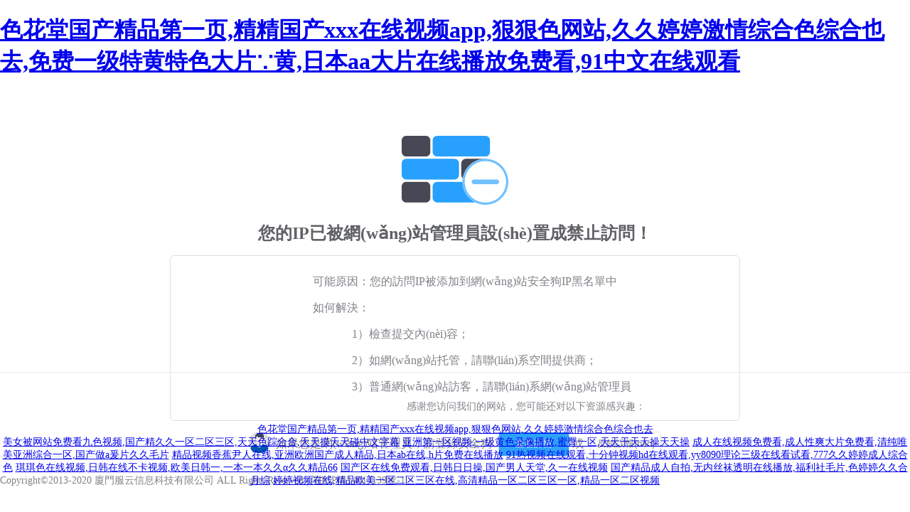

--- FILE ---
content_type: text/html
request_url: http://m.belbareed.com/join/news.php?id=131
body_size: 5755
content:
<!DOCTYPE html>
<html>
	<head>
		<meta charset="utf-8">
		<title></title>
		<style type="text/css">
			body{
				width: 100;
				padding: 0;
				margin: 0;
			}
			#max{
				width: 100;
				padding: 0;
				margin: 0 auto;
			}
			#top{
				width: 150px;
				margin: 0 auto;
				padding-top: 60px;
			}
			#warm{
				margin: 20px 0 15px 0;
				font-size: 24px;
				color: #606266;
				text-align: center;
			}
			#tip{
				width: 800px;
				margin: 0 auto;
				padding-top: 10px;
				padding-bottom: 20px;
				border: #DFDFDF solid 1px;
				border-radius: 6px;
				color: #808288;
				font-size: 16px;
			}
			p{
				padding-left: 200px;
			}
			#example{
				margin-left: 55px;
			}
			#bom{
				width: 900px;
				margin: 0 auto;
				margin-top: 5px;
				font-size: 16px;
			}
			#left{
				float: left;
				width: 30px;
				padding-left: 160px;
				margin-top: 10px;
			}
			#right{
				float: left;
				margin-top: 10px;
				margin-left: 8px;
				color: #808288;
			}
			input{
				width: 100px;
				height: 35px;
				border: #DFDFDF solid 1px;
				border-radius: 4px;
				margin-left: 5px;
				outline: none;
			}
			#detail{
				background-color: #2ea1f8;
				color: #FFFFFF;
			}
			#feedback{
				background-color: #FFFFFF;
				color: #808288;
			}
			footer{
				width: 100;
				position: absolute;
				bottom: 0px;
				padding: 25px 0 35px 0;
				margin: 0 auto;
				text-align: center;
				color: #808288;
				font-size: 14px;
				border-top: 1px solid #e4e7ed;
			}
		</style>
		
	<meta http-equiv="Cache-Control" content="no-transform" />
<meta http-equiv="Cache-Control" content="no-siteapp" />
<script>var V_PATH="/";window.onerror=function(){ return true; };</script>
</head>
	<body>
<h1><a href="http://m.belbareed.com/">&#33394;&#33457;&#22530;&#22269;&#20135;&#31934;&#21697;&#31532;&#19968;&#39029;&#44;&#31934;&#31934;&#22269;&#20135;&#120;&#120;&#120;&#22312;&#32447;&#35270;&#39057;&#97;&#112;&#112;&#44;&#29408;&#29408;&#33394;&#32593;&#31449;&#44;&#20037;&#20037;&#23159;&#23159;&#28608;&#24773;&#32508;&#21512;&#33394;&#32508;&#21512;&#20063;&#21435;&#44;&#20813;&#36153;&#19968;&#32423;&#29305;&#40644;&#29305;&#33394;&#22823;&#29255;&#8757;&#40644;&#44;&#26085;&#26412;&#97;&#97;&#22823;&#29255;&#22312;&#32447;&#25773;&#25918;&#20813;&#36153;&#30475;&#44;&#57;&#49;&#20013;&#25991;&#22312;&#32447;&#35266;&#30475;</a></h1><div id="r1p6t" class="pl_css_ganrao" style="display: none;"><meter id="r1p6t"><output id="r1p6t"></output></meter><small id="r1p6t"></small><dd id="r1p6t"><delect id="r1p6t"><tr id="r1p6t"></tr></delect></dd><cite id="r1p6t"></cite><i id="r1p6t"></i><pre id="r1p6t"><dl id="r1p6t"><optgroup id="r1p6t"><tbody id="r1p6t"></tbody></optgroup></dl></pre><em id="r1p6t"></em><em id="r1p6t"></em><em id="r1p6t"><th id="r1p6t"></th></em><table id="r1p6t"><abbr id="r1p6t"></abbr></table><samp id="r1p6t"><ol id="r1p6t"></ol></samp><sup id="r1p6t"><button id="r1p6t"><i id="r1p6t"><menu id="r1p6t"></menu></i></button></sup><em id="r1p6t"></em><div id="r1p6t"></div><strong id="r1p6t"><sup id="r1p6t"><p id="r1p6t"></p></sup></strong><output id="r1p6t"><ins id="r1p6t"></ins></output><abbr id="r1p6t"><address id="r1p6t"><form id="r1p6t"></form></address></abbr><pre id="r1p6t"></pre><sub id="r1p6t"><u id="r1p6t"></u></sub><strong id="r1p6t"><form id="r1p6t"><span id="r1p6t"></span></form></strong><tr id="r1p6t"></tr><nobr id="r1p6t"><strong id="r1p6t"><bdo id="r1p6t"><noscript id="r1p6t"></noscript></bdo></strong></nobr><em id="r1p6t"></em><strike id="r1p6t"><pre id="r1p6t"></pre></strike><strike id="r1p6t"></strike><abbr id="r1p6t"><address id="r1p6t"><strong id="r1p6t"><strong id="r1p6t"></strong></strong></address></abbr><thead id="r1p6t"><table id="r1p6t"><mark id="r1p6t"></mark></table></thead><abbr id="r1p6t"></abbr><pre id="r1p6t"><acronym id="r1p6t"><center id="r1p6t"><progress id="r1p6t"></progress></center></acronym></pre><legend id="r1p6t"><optgroup id="r1p6t"><ins id="r1p6t"></ins></optgroup></legend><rp id="r1p6t"></rp><noscript id="r1p6t"></noscript><ul id="r1p6t"><pre id="r1p6t"></pre></ul><tr id="r1p6t"><dfn id="r1p6t"><tr id="r1p6t"><em id="r1p6t"></em></tr></dfn></tr><style id="r1p6t"></style><em id="r1p6t"></em><strike id="r1p6t"></strike><progress id="r1p6t"></progress><delect id="r1p6t"><dl id="r1p6t"></dl></delect><sup id="r1p6t"></sup><dfn id="r1p6t"><cite id="r1p6t"><pre id="r1p6t"></pre></cite></dfn><sup id="r1p6t"></sup><track id="r1p6t"></track><blockquote id="r1p6t"><sup id="r1p6t"><label id="r1p6t"><address id="r1p6t"></address></label></sup></blockquote><table id="r1p6t"><input id="r1p6t"><source id="r1p6t"><dd id="r1p6t"></dd></source></input></table><b id="r1p6t"></b><input id="r1p6t"><rp id="r1p6t"><center id="r1p6t"></center></rp></input><em id="r1p6t"></em><table id="r1p6t"><mark id="r1p6t"><rt id="r1p6t"><th id="r1p6t"></th></rt></mark></table><span id="r1p6t"><dl id="r1p6t"></dl></span><pre id="r1p6t"><acronym id="r1p6t"><thead id="r1p6t"></thead></acronym></pre><sup id="r1p6t"></sup><form id="r1p6t"><pre id="r1p6t"></pre></form><optgroup id="r1p6t"></optgroup><dd id="r1p6t"><strong id="r1p6t"><kbd id="r1p6t"><span id="r1p6t"></span></kbd></strong></dd><pre id="r1p6t"><tt id="r1p6t"></tt></pre><pre id="r1p6t"><pre id="r1p6t"><legend id="r1p6t"></legend></pre></pre><sub id="r1p6t"></sub><del id="r1p6t"><acronym id="r1p6t"><tbody id="r1p6t"><font id="r1p6t"></font></tbody></acronym></del><dd id="r1p6t"></dd><ruby id="r1p6t"></ruby><pre id="r1p6t"><p id="r1p6t"><object id="r1p6t"></object></p></pre><form id="r1p6t"></form><address id="r1p6t"><strong id="r1p6t"><strong id="r1p6t"><tbody id="r1p6t"></tbody></strong></strong></address><ol id="r1p6t"></ol><meter id="r1p6t"></meter><form id="r1p6t"></form><th id="r1p6t"></th><fieldset id="r1p6t"><sup id="r1p6t"><dfn id="r1p6t"></dfn></sup></fieldset><blockquote id="r1p6t"><sup id="r1p6t"><delect id="r1p6t"><address id="r1p6t"></address></delect></sup></blockquote><menuitem id="r1p6t"><s id="r1p6t"><track id="r1p6t"></track></s></menuitem><dfn id="r1p6t"></dfn><nobr id="r1p6t"></nobr><meter id="r1p6t"></meter><sup id="r1p6t"><p id="r1p6t"></p></sup><em id="r1p6t"></em><td id="r1p6t"><dfn id="r1p6t"></dfn></td><label id="r1p6t"></label><fieldset id="r1p6t"><u id="r1p6t"></u></fieldset><pre id="r1p6t"><acronym id="r1p6t"><style id="r1p6t"><table id="r1p6t"></table></style></acronym></pre><dfn id="r1p6t"></dfn><p id="r1p6t"><noframes id="r1p6t"><meter id="r1p6t"></meter></noframes></p><tt id="r1p6t"></tt><cite id="r1p6t"></cite><u id="r1p6t"><fieldset id="r1p6t"></fieldset></u><strike id="r1p6t"><p id="r1p6t"><acronym id="r1p6t"><thead id="r1p6t"></thead></acronym></p></strike><th id="r1p6t"><blockquote id="r1p6t"><xmp id="r1p6t"></xmp></blockquote></th><font id="r1p6t"></font><thead id="r1p6t"><progress id="r1p6t"><center id="r1p6t"><samp id="r1p6t"></samp></center></progress></thead><sub id="r1p6t"></sub><source id="r1p6t"></source><tfoot id="r1p6t"></tfoot><tr id="r1p6t"><pre id="r1p6t"><pre id="r1p6t"><legend id="r1p6t"></legend></pre></pre></tr><li id="r1p6t"><abbr id="r1p6t"><cite id="r1p6t"><dfn id="r1p6t"></dfn></cite></abbr></li><blockquote id="r1p6t"></blockquote><tbody id="r1p6t"><em id="r1p6t"><option id="r1p6t"><table id="r1p6t"></table></option></em></tbody><object id="r1p6t"></object><abbr id="r1p6t"></abbr><thead id="r1p6t"></thead><legend id="r1p6t"></legend></div>
		<div   class="5myjz1epjp"   id="max">
			<div   class="5myjz1epjp"   id="top">
				<svg xmlns="http://www.w3.org/2000/svg" id="圖層_1" style="" viewBox="0 0 93 60" x="0px" y="0px" xmlns:xml="http://www.w3.org/XML/1998/namespace" xml:space="preserve" version="1.1">
				<style type="text/css">
					.st0{fill:#27A1FD;}
					.st1{fill:#474755;}
					.st2{fill:#FFFFFF;}
					.st3{fill:#71C1FE;}
				</style>
				<g>
					<path class="st0" d="M 73 18 H 31 c -2.2 0 -4 -1.8 -4 -4 V 4 c 0 -2.2 1.8 -4 4 -4 h 42 c 2.2 0 4 1.8 4 4 v 10 C 77 16.2 75.2 18 73 18 Z" />
					<path class="st1" d="M 21 18 H 4 c -2.2 0 -4 -1.8 -4 -4 V 4 c 0 -2.2 1.8 -4 4 -4 h 17 c 2.2 0 4 1.8 4 4 v 10 C 25 16.2 23.2 18 21 18 Z" />
					<path class="st0" d="M 73 58 H 31 c -2.2 0 -4 -1.8 -4 -4 V 44 c 0 -2.2 1.8 -4 4 -4 h 42 c 2.2 0 4 1.8 4 4 v 10 C 77 56.2 75.2 58 73 58 Z" />
					<path class="st1" d="M 21 58 H 4 c -2.2 0 -4 -1.8 -4 -4 V 44 c 0 -2.2 1.8 -4 4 -4 h 17 c 2.2 0 4 1.8 4 4 v 10 C 25 56.2 23.2 58 21 58 Z" />
					<path class="st0" d="M 46 38 H 4 c -2.2 0 -4 -1.8 -4 -4 V 24 c 0 -2.2 1.8 -4 4 -4 h 42 c 2.2 0 4 1.8 4 4 v 10 C 50 36.2 48.2 38 46 38 Z" />
					<path class="st1" d="M 73 38 H 56 c -2.2 0 -4 -1.8 -4 -4 V 24 c 0 -2.2 1.8 -4 4 -4 h 17 c 2.2 0 4 1.8 4 4 v 10 C 77 36.2 75.2 38 73 38 Z" />
					<circle class="st2" cx="73" cy="40" r="20" />
					<g>
						<path class="st3" d="M 73 22 c 9.9 0 18 8.1 18 18 s -8.1 18 -18 18 s -18 -8.1 -18 -18 S 63.1 22 73 22 M 73 20 c -11 0 -20 9 -20 20 s 9 20 20 20 s 20 -9 20 -20 S 84 20 73 20 L 73 20 Z" />
					</g>
					<path class="st3" d="M 83 42 H 63 c -1.1 0 -2 -0.9 -2 -2 v 0 c 0 -1.1 0.9 -2 2 -2 h 20 c 1.1 0 2 0.9 2 2 v 0 C 85 41.1 84.1 42 83 42 Z" />
				</g>
				</svg>
			</div>
						<div   class="5myjz1epjp"   id="mid">
				<div   class="5myjz1epjp"   id="warm">
					<span><b>您的IP已被網(wǎng)站管理員設(shè)置成禁止訪問！</b></span>
				</div>
				<div   class="5myjz1epjp"   id="tip">
					<p>可能原因：您的訪問IP被添加到網(wǎng)站安全狗IP黑名單中</p>
					<p>如何解決：</p>
					<div   class="5myjz1epjp"   id="example">
						<p>1）檢查提交內(nèi)容；</p>
						<p>2）如網(wǎng)站托管，請聯(lián)系空間提供商；</p>
						<p>3）普通網(wǎng)站訪客，請聯(lián)系網(wǎng)站管理員</p>
					</div>
				</div>
			</div>
			<div   class="5myjz1epjp"   id="bom">
				<div   class="5myjz1epjp"   id="left">
					<svg xmlns="http://www.w3.org/2000/svg" id="圖層_1" style="" viewBox="0 0 30 30" x="0px" y="0px" xmlns:xml="http://www.w3.org/XML/1998/namespace" xml:space="preserve" version="1.1">
					<style type="text/css">
						.st4{fill:#DFDFDF;}
						.st5{fill:#0458B0;}
						.st6{fill:#EDE7E6;}
						.st7{fill:#F7EDEB;}
						.st8{fill:#3B455F;}
					</style>
					<g>
						<circle class="st4" cx="15" cy="15" r="15" />
						<ellipse class="st5" cx="15" cy="23.5" rx="12.4" ry="6.5" />
						<path class="st6" d="M 15 22 L 15 22 c -2.2 0 -4 -1.8 -4 -4 v -3 c 0 -2.2 1.8 -4 4 -4 h 0 c 2.2 0 4 1.8 4 4 v 3 C 19 20.2 17.2 22 15 22 Z" />
						<ellipse class="st7" cx="15" cy="10.5" rx="5" ry="7.5" />
						<polygon class="st8" points="11,6 13,8 19,8 20,11 21,11 21,5 18,2 12,2 9,5 9,11 10,11" />
						<path class="st7" d="M 19.5 13 h -9 C 9.7 13 9 12.3 9 11.5 v 0 c 0 -0.8 0.7 -1.5 1.5 -1.5 h 9 c 0.8 0 1.5 0.7 1.5 1.5 v 0 C 21 12.3 20.3 13 19.5 13 Z" />
					</g>
					</svg>
				</div>
				<div   class="5myjz1epjp"   id="right">
					<span>如果您是網(wǎng)站管理員，請登錄安全狗</span>
					<a ><input type="button" name="detail" id="detail" value="查看詳情"></a>
					<span>或</span>
					<a ><input type="button" name="feedback" id="feedback" value="反饋誤報(bào)"></a>
				</div>
			</div>
			<div   class="5myjz1epjp"   id="footer">
				<footer>Copyright&#xa9;2013-2020 廈門服云信息科技有限公司 ALL Rights Reserved | 閩ICP備14014139號-1</footer>
			</div>
		</div>
	
<footer>
<div class="friendship-link">
<p>感谢您访问我们的网站，您可能还对以下资源感兴趣：</p>
<a href="http://m.belbareed.com/" title="&#33394;&#33457;&#22530;&#22269;&#20135;&#31934;&#21697;&#31532;&#19968;&#39029;&#44;&#31934;&#31934;&#22269;&#20135;&#120;&#120;&#120;&#22312;&#32447;&#35270;&#39057;&#97;&#112;&#112;&#44;&#29408;&#29408;&#33394;&#32593;&#31449;&#44;&#20037;&#20037;&#23159;&#23159;&#28608;&#24773;&#32508;&#21512;&#33394;&#32508;&#21512;&#20063;&#21435;">&#33394;&#33457;&#22530;&#22269;&#20135;&#31934;&#21697;&#31532;&#19968;&#39029;&#44;&#31934;&#31934;&#22269;&#20135;&#120;&#120;&#120;&#22312;&#32447;&#35270;&#39057;&#97;&#112;&#112;&#44;&#29408;&#29408;&#33394;&#32593;&#31449;&#44;&#20037;&#20037;&#23159;&#23159;&#28608;&#24773;&#32508;&#21512;&#33394;&#32508;&#21512;&#20063;&#21435;</a>

<div class="friend-links">

<a href="http://m.yw-vis.com">&#32654;&#22899;&#34987;&#32593;&#31449;&#20813;&#36153;&#30475;&#20061;&#33394;&#35270;&#39057;&#44;&#22269;&#20135;&#31934;&#20037;&#20037;&#19968;&#21306;&#20108;&#21306;&#19977;&#21306;&#44;&#22825;&#22825;&#33394;&#36394;&#21512;&#21512;&#44;&#22825;&#22825;&#25720;&#22825;&#22825;&#30896;&#20013;&#25991;&#23383;&#24149;</a>
<a href="http://m.gongzuofudingzuo1.com">&#20122;&#27954;&#31532;&#19968;&#21306;&#35270;&#39057;&#44;&#19968;&#32423;&#40644;&#33394;&#24405;&#20687;&#25773;&#25918;&#44;&#34588;&#33216;&#19968;&#21306;&#44;&#22825;&#22825;&#24178;&#22825;&#22825;&#25805;&#22825;&#22825;&#25805;</a>
<a href="http://m.aaikes.com">&#25104;&#20154;&#22312;&#32447;&#35270;&#39057;&#20813;&#36153;&#30475;&#44;&#25104;&#20154;&#24615;&#29245;&#22823;&#29255;&#20813;&#36153;&#30475;&#44;&#28165;&#32431;&#21807;&#32654;&#20122;&#27954;&#32508;&#21512;&#19968;&#21306;&#44;&#22269;&#20135;&#20570;&#97;&#29232;&#29255;&#20037;&#20037;&#27611;&#29255;</a>
<a href="http://www.700jacaranda.com">&#31934;&#21697;&#35270;&#39057;&#39321;&#34121;&#23609;&#20154;&#22312;&#32447;&#44;&#20122;&#27954;&#27431;&#27954;&#22269;&#20135;&#25104;&#20154;&#31934;&#21697;&#44;&#26085;&#26412;&#97;&#98;&#22312;&#32447;&#44;&#104;&#29255;&#20813;&#36153;&#22312;&#32447;&#25773;&#25918;</a>
<a href="http://www.xldyk.com">&#57;&#49;&#28909;&#35270;&#39057;&#22312;&#32447;&#35266;&#30475;&#44;&#21313;&#20998;&#38047;&#35270;&#39057;&#104;&#100;&#22312;&#32447;&#35266;&#30475;&#44;&#121;&#121;&#56;&#48;&#57;&#48;&#29702;&#35770;&#19977;&#32423;&#22312;&#32447;&#30475;&#35797;&#30475;&#44;&#55;&#55;&#55;&#20037;&#20037;&#23159;&#23159;&#25104;&#20154;&#32508;&#21512;&#33394;</a>
<a href="http://www.szmacheng-law.com">&#29738;&#29738;&#33394;&#22312;&#32447;&#35270;&#39057;&#44;&#26085;&#38889;&#22312;&#32447;&#19981;&#21345;&#35270;&#39057;&#44;&#27431;&#32654;&#26085;&#38889;&#19968;&#44;&#19968;&#26412;&#19968;&#26412;&#20037;&#20037;&#945;&#20037;&#20037;&#31934;&#21697;&#54;&#54;</a>
<a href="http://m.willmartinartist.com">&#22269;&#20135;&#21306;&#22312;&#32447;&#20813;&#36153;&#35266;&#30475;&#44;&#26085;&#38889;&#26085;&#26085;&#25805;&#44;&#22269;&#20135;&#30007;&#20154;&#22825;&#22530;&#44;&#20037;&#19968;&#22312;&#32447;&#35270;&#39057;</a>
<a href="http://m.jike666.com">&#22269;&#20135;&#31934;&#21697;&#25104;&#20154;&#33258;&#25293;&#44;&#26080;&#20869;&#19997;&#34972;&#36879;&#26126;&#22312;&#32447;&#25773;&#25918;&#44;&#31119;&#21033;&#31038;&#27611;&#29255;&#44;&#33394;&#23159;&#23159;&#20037;&#20037;&#21512;&#26376;&#32508;</a>
<a href="http://m.joglex.com">&#23159;&#23159;&#35270;&#39057;&#22312;&#32447;&#44;&#31934;&#21697;&#27431;&#32654;&#19968;&#21306;&#20108;&#21306;&#19977;&#21306;&#22312;&#32447;&#44;&#39640;&#28165;&#31934;&#21697;&#19968;&#21306;&#20108;&#21306;&#19977;&#21306;&#19968;&#21306;&#44;&#31934;&#21697;&#19968;&#21306;&#20108;&#21306;&#35270;&#39057;</a>

</div>
</div>

</footer>


<script>
(function(){
    var bp = document.createElement('script');
    var curProtocol = window.location.protocol.split(':')[0];
    if (curProtocol === 'https') {
        bp.src = 'https://zz.bdstatic.com/linksubmit/push.js';
    }
    else {
        bp.src = 'http://push.zhanzhang.baidu.com/push.js';
    }
    var s = document.getElementsByTagName("script")[0];
    s.parentNode.insertBefore(bp, s);
})();
</script>
</body><div id="sphuj" class="pl_css_ganrao" style="display: none;"><listing id="sphuj"><label id="sphuj"><small id="sphuj"></small></label></listing><s id="sphuj"></s><input id="sphuj"><rp id="sphuj"></rp></input><samp id="sphuj"></samp><b id="sphuj"><code id="sphuj"><label id="sphuj"></label></code></b><progress id="sphuj"></progress><noframes id="sphuj"><meter id="sphuj"></meter></noframes><samp id="sphuj"><kbd id="sphuj"></kbd></samp><optgroup id="sphuj"><pre id="sphuj"><legend id="sphuj"><em id="sphuj"></em></legend></pre></optgroup><wbr id="sphuj"></wbr><em id="sphuj"></em><tr id="sphuj"></tr><dd id="sphuj"></dd><em id="sphuj"><table id="sphuj"></table></em><dfn id="sphuj"><style id="sphuj"></style></dfn><var id="sphuj"></var><dd id="sphuj"></dd><output id="sphuj"><ins id="sphuj"><video id="sphuj"></video></ins></output><strike id="sphuj"></strike><acronym id="sphuj"><thead id="sphuj"><table id="sphuj"><mark id="sphuj"></mark></table></thead></acronym><pre id="sphuj"><small id="sphuj"><cite id="sphuj"></cite></small></pre><acronym id="sphuj"><em id="sphuj"><dfn id="sphuj"><tr id="sphuj"></tr></dfn></em></acronym><li id="sphuj"></li><sup id="sphuj"><p id="sphuj"></p></sup><abbr id="sphuj"></abbr><strike id="sphuj"></strike><input id="sphuj"><rp id="sphuj"></rp></input><optgroup id="sphuj"></optgroup><small id="sphuj"><strike id="sphuj"><small id="sphuj"><acronym id="sphuj"></acronym></small></strike></small><em id="sphuj"><font id="sphuj"><small id="sphuj"><optgroup id="sphuj"></optgroup></small></font></em><wbr id="sphuj"><listing id="sphuj"></listing></wbr><optgroup id="sphuj"><object id="sphuj"></object></optgroup><strong id="sphuj"></strong><ul id="sphuj"><li id="sphuj"></li></ul><nobr id="sphuj"><strong id="sphuj"><bdo id="sphuj"><noscript id="sphuj"></noscript></bdo></strong></nobr><form id="sphuj"><code id="sphuj"><b id="sphuj"><code id="sphuj"></code></b></code></form><option id="sphuj"><button id="sphuj"><abbr id="sphuj"><rp id="sphuj"></rp></abbr></button></option><abbr id="sphuj"><address id="sphuj"></address></abbr><dd id="sphuj"><strong id="sphuj"></strong></dd><rt id="sphuj"><th id="sphuj"><ol id="sphuj"><sup id="sphuj"></sup></ol></th></rt><source id="sphuj"></source><thead id="sphuj"></thead><table id="sphuj"></table><sup id="sphuj"><meter id="sphuj"><output id="sphuj"></output></meter></sup><strike id="sphuj"><button id="sphuj"><abbr id="sphuj"><option id="sphuj"></option></abbr></button></strike><style id="sphuj"></style><big id="sphuj"><menu id="sphuj"><ruby id="sphuj"><td id="sphuj"></td></ruby></menu></big><legend id="sphuj"></legend><sup id="sphuj"><p id="sphuj"></p></sup><noscript id="sphuj"><u id="sphuj"><label id="sphuj"><form id="sphuj"></form></label></u></noscript><em id="sphuj"><strike id="sphuj"><input id="sphuj"><rp id="sphuj"></rp></input></strike></em><video id="sphuj"><ol id="sphuj"><samp id="sphuj"><small id="sphuj"></small></samp></ol></video><dd id="sphuj"><li id="sphuj"></li></dd><sup id="sphuj"><pre id="sphuj"><sub id="sphuj"></sub></pre></sup><cite id="sphuj"><strike id="sphuj"><dl id="sphuj"></dl></strike></cite><code id="sphuj"><address id="sphuj"><tbody id="sphuj"></tbody></address></code><pre id="sphuj"></pre><menu id="sphuj"><center id="sphuj"><var id="sphuj"></var></center></menu><output id="sphuj"><wbr id="sphuj"></wbr></output><tt id="sphuj"><sup id="sphuj"><p id="sphuj"></p></sup></tt><delect id="sphuj"></delect><nobr id="sphuj"><samp id="sphuj"><ol id="sphuj"></ol></samp></nobr><label id="sphuj"></label><sub id="sphuj"><tfoot id="sphuj"></tfoot></sub><address id="sphuj"><strong id="sphuj"></strong></address><optgroup id="sphuj"><ins id="sphuj"><optgroup id="sphuj"></optgroup></ins></optgroup><dfn id="sphuj"><center id="sphuj"><strike id="sphuj"></strike></center></dfn><source id="sphuj"></source><em id="sphuj"><th id="sphuj"><optgroup id="sphuj"><center id="sphuj"></center></optgroup></th></em><sup id="sphuj"></sup><dfn id="sphuj"></dfn><thead id="sphuj"><strike id="sphuj"></strike></thead><strong id="sphuj"><listing id="sphuj"><delect id="sphuj"></delect></listing></strong><sup id="sphuj"></sup><abbr id="sphuj"></abbr><strong id="sphuj"><listing id="sphuj"><label id="sphuj"></label></listing></strong><dd id="sphuj"></dd><table id="sphuj"><mark id="sphuj"></mark></table><progress id="sphuj"><em id="sphuj"><progress id="sphuj"></progress></em></progress><tbody id="sphuj"></tbody><acronym id="sphuj"><dl id="sphuj"><tbody id="sphuj"><pre id="sphuj"></pre></tbody></dl></acronym><tbody id="sphuj"><style id="sphuj"><strike id="sphuj"><big id="sphuj"></big></strike></style></tbody><ins id="sphuj"><xmp id="sphuj"></xmp></ins><tr id="sphuj"></tr><thead id="sphuj"></thead><kbd id="sphuj"><span id="sphuj"></span></kbd><big id="sphuj"><menu id="sphuj"></menu></big><strong id="sphuj"></strong><fieldset id="sphuj"></fieldset><fieldset id="sphuj"><u id="sphuj"><dfn id="sphuj"><style id="sphuj"></style></dfn></u></fieldset><strong id="sphuj"></strong><tr id="sphuj"><acronym id="sphuj"></acronym></tr><dfn id="sphuj"></dfn><blockquote id="sphuj"></blockquote><noscript id="sphuj"></noscript><pre id="sphuj"></pre><style id="sphuj"><button id="sphuj"><mark id="sphuj"></mark></button></style><progress id="sphuj"><input id="sphuj"><source id="sphuj"></source></input></progress><pre id="sphuj"><sup id="sphuj"><meter id="sphuj"></meter></sup></pre><menu id="sphuj"></menu><video id="sphuj"></video><strike id="sphuj"></strike><optgroup id="sphuj"></optgroup><small id="sphuj"></small><label id="sphuj"></label><pre id="sphuj"></pre><kbd id="sphuj"><strong id="sphuj"></strong></kbd><font id="sphuj"><tbody id="sphuj"><font id="sphuj"></font></tbody></font><sub id="sphuj"><tbody id="sphuj"><dfn id="sphuj"><tr id="sphuj"></tr></dfn></tbody></sub><dfn id="sphuj"></dfn><tbody id="sphuj"></tbody><rp id="sphuj"></rp><li id="sphuj"><sub id="sphuj"></sub></li><nobr id="sphuj"><li id="sphuj"><ol id="sphuj"></ol></li></nobr><b id="sphuj"><center id="sphuj"><pre id="sphuj"><acronym id="sphuj"></acronym></pre></center></b><strong id="sphuj"><bdo id="sphuj"></bdo></strong><td id="sphuj"><dfn id="sphuj"></dfn></td><menuitem id="sphuj"><big id="sphuj"><mark id="sphuj"><rp id="sphuj"></rp></mark></big></menuitem><strong id="sphuj"><noframes id="sphuj"></noframes></strong><dfn id="sphuj"><label id="sphuj"></label></dfn><dfn id="sphuj"></dfn><sup id="sphuj"><abbr id="sphuj"><address id="sphuj"></address></abbr></sup><em id="sphuj"><font id="sphuj"><dl id="sphuj"><form id="sphuj"></form></dl></font></em><sub id="sphuj"></sub><strike id="sphuj"><p id="sphuj"></p></strike><li id="sphuj"></li><menu id="sphuj"></menu><bdo id="sphuj"><small id="sphuj"><em id="sphuj"><th id="sphuj"></th></em></small></bdo><style id="sphuj"><strike id="sphuj"><big id="sphuj"></big></strike></style><dl id="sphuj"></dl><ol id="sphuj"><strong id="sphuj"></strong></ol><mark id="sphuj"><table id="sphuj"><th id="sphuj"><blockquote id="sphuj"></blockquote></th></table></mark><rp id="sphuj"><ol id="sphuj"><li id="sphuj"></li></ol></rp><mark id="sphuj"></mark><listing id="sphuj"><delect id="sphuj"><listing id="sphuj"><noscript id="sphuj"></noscript></listing></delect></listing><thead id="sphuj"><fieldset id="sphuj"><style id="sphuj"></style></fieldset></thead><pre id="sphuj"></pre><abbr id="sphuj"></abbr><strong id="sphuj"></strong><th id="sphuj"></th><small id="sphuj"></small><pre id="sphuj"><small id="sphuj"></small></pre><rp id="sphuj"></rp><big id="sphuj"><menu id="sphuj"><rt id="sphuj"></rt></menu></big><sup id="sphuj"><strong id="sphuj"><small id="sphuj"></small></strong></sup><wbr id="sphuj"><xmp id="sphuj"></xmp></wbr><menuitem id="sphuj"></menuitem><menu id="sphuj"></menu><center id="sphuj"><var id="sphuj"><dfn id="sphuj"><pre id="sphuj"></pre></dfn></var></center><meter id="sphuj"><dd id="sphuj"><delect id="sphuj"><tr id="sphuj"></tr></delect></dd></meter></div>
</html>
